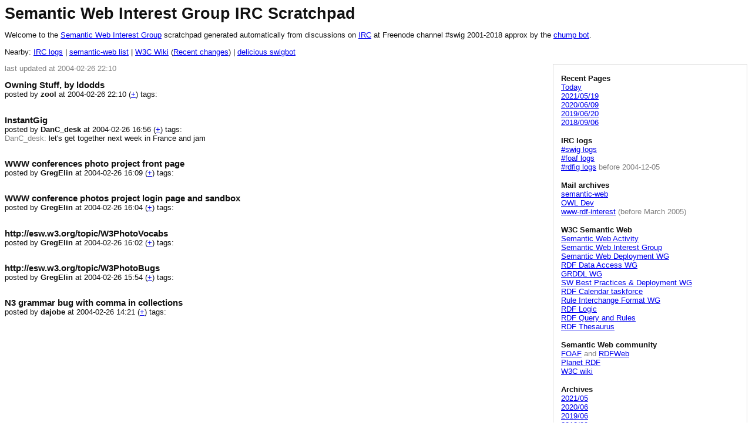

--- FILE ---
content_type: text/html
request_url: https://swig.planetrdf.com/2004/02/26/2004-02-26.html
body_size: 3303
content:
<?xml version="1.0" encoding="utf-8"?>
<!DOCTYPE html PUBLIC "-//W3C//DTD XHTML 1.0 Strict//EN" "http://www.w3.org/TR/xhtml1/DTD/xhtml1-strict.dtd">
<html xmlns="http://www.w3.org/1999/xhtml">
  <head>
    <meta http-equiv="Content-Type" content="text/html; charset=utf-8" />
    <link type="text/css" href="../../../churn.css" rel="stylesheet" media="screen" />
    <link rel="alternate" type="application/rdf+xml" title="RSS 1.0" href="index.rss" />
    <link rel="alternate" type="application/rss+xml" title="RSS 1.0" href="index.rss" />
    <meta name="google-site-verification" content="CDYt9vKP5Cs5CAMylGRredzH0-WNASkE8SszJjI8i0E" />
    <title>Semantic Web Interest Group IRC Scratchpad</title>
  </head>
  <body>
    <div class="header">
      <h1>Semantic Web Interest Group IRC Scratchpad</h1>
      <p>Welcome to the
<a href="http://www.w3.org/2001/sw/interest/">Semantic Web Interest Group</a>
scratchpad generated automatically from discussions on
<a href="http://esw.w3.org/topic/InternetRelayChat">IRC</a> at
Freenode channel #swig 2001-2018 approx
by the <a href="https://github.com/edumbill/chump">chump bot</a>.
</p>
      <p>Nearby:
<a href="http://chatlogs.planetrdf.com/swig/">IRC logs</a>
|
<a href="http://lists.w3.org/Archives/Public/semantic-web/">semantic-web list</a> |
<a href="http://www.w3.org/wiki/FrontPage" title="W3C Wiki">W3C Wiki</a>
(<a href="http://www.w3.org/wiki/Special:RecentChanges" title="Recently changed pages on the W3C wiki">Recent changes</a>) |
<a href="https://delicious.com/swigbot">delicious swigbot</a></p>
    </div>
    <div id="main">
<div class="timestamp">last updated at 2004-02-26 22:10</div>



<div id="d1077833452.026639" class="item"><div class="title"><a name="1077833452.026639" id="a1077833452.026639"></a><a href="http://rdfweb.org/topic/OwningStuff">Owning Stuff, by ldodds</a></div><div class="byline">
posted by <span class="nick">zool</span>
at <span class="time">2004-02-26 22:10</span>
(<a href="2004-02-26.html#1077833452.026639">+</a>)

tags: 
</div><div class="comments"> </div></div>
<div id="d1077814596.623261" class="item"><div class="title"><a name="1077814596.623261" id="a1077814596.623261"></a><a href="http://esw.w3.org/topic/InstantGig">InstantGig</a></div><div class="byline">
posted by <span class="nick">DanC_desk</span>
at <span class="time">2004-02-26 16:56</span>
(<a href="2004-02-26.html#1077814596.623261">+</a>)

tags: 
</div><div class="comments"><span class="commenter">DanC_desk: </span><span class="comment">let's get together next week in France and jam</span><br /> </div></div>
<div id="d1077811771.431388" class="item"><div class="title"><a name="1077811771.431388" id="a1077811771.431388"></a><a href="http://w3photo.org/">WWW conferences photo project front page</a></div><div class="byline">
posted by <span class="nick">GregElin</span>
at <span class="time">2004-02-26 16:09</span>
(<a href="2004-02-26.html#1077811771.431388">+</a>)

tags: 
</div><div class="comments"> </div></div>
<div id="d1077811468.516052" class="item"><div class="title"><a name="1077811468.516052" id="a1077811468.516052"></a><a href="http://w3photo.org/photos">WWW conference photos project login page and sandbox</a></div><div class="byline">
posted by <span class="nick">GregElin</span>
at <span class="time">2004-02-26 16:04</span>
(<a href="2004-02-26.html#1077811468.516052">+</a>)

tags: 
</div><div class="comments"> </div></div>
<div id="d1077811337.816523" class="item"><div class="title"><a name="1077811337.816523" id="a1077811337.816523"></a><a href="http://esw.w3.org/topic/W3PhotoVocabs">http://esw.w3.org/topic/W3PhotoVocabs</a></div><div class="byline">
posted by <span class="nick">GregElin</span>
at <span class="time">2004-02-26 16:02</span>
(<a href="2004-02-26.html#1077811337.816523">+</a>)

tags: 
</div><div class="comments"> </div></div>
<div id="d1077810846.940905" class="item"><div class="title"><a name="1077810846.940905" id="a1077810846.940905"></a><a href="http://esw.w3.org/topic/W3PhotoBugs">http://esw.w3.org/topic/W3PhotoBugs</a></div><div class="byline">
posted by <span class="nick">GregElin</span>
at <span class="time">2004-02-26 15:54</span>
(<a href="2004-02-26.html#1077810846.940905">+</a>)

tags: 
</div><div class="comments"> </div></div>
<div id="d1077805312.415243" class="item"><div class="title"><a name="1077805312.415243" id="a1077805312.415243"></a><a href="http://lists.w3.org/Archives/Public/public-cwm-bugs/2004Feb/0000.html">N3 grammar bug with comma in collections</a></div><div class="byline">
posted by <span class="nick">dajobe</span>
at <span class="time">2004-02-26 14:21</span>
(<a href="2004-02-26.html#1077805312.415243">+</a>)

tags: 
</div><div class="comments"> </div></div>
</div>
    <div id="sidebar">
      <a id="skip-sidebar" href="2004-02-26.html#main">Skip to main content</a>
      <h2>Recent Pages</h2>
      <div class="archive">
        <a href="../../../index.html">Today</a>
        <br />
        <a href="../../../2021/05/19/2021-05-19.html">2021/05/19</a>
        <br />
        <a href="../../../2020/06/09/2020-06-09.html">2020/06/09</a>
        <br />
        <a href="../../../2019/06/20/2019-06-20.html">2019/06/20</a>
        <br />
        <a href="../../../2018/09/06/2018-09-06.html">2018/09/06</a>
        <br />
      </div>
      <h2>IRC logs</h2>
      <div class="archive"><a href="http://chatlogs.planetrdf.com/swig/">#swig logs</a><br /><a href="http://chatlogs.planetrdf.com/foaf/">#foaf logs</a><br /><a href="http://chatlogs.planetrdf.com/rdfig/">#rdfig logs</a> before 2004-12-05<br /></div>
      <h2>Mail archives</h2>
      <div class="archive"><a href="http://lists.w3.org/Archives/Public/semantic-web/">semantic-web</a><br /><a href="http://lists.w3.org/Archives/Public/public-owl-dev/" title="Web Ontology Language (OWL) discussions">OWL Dev</a><br /><a href="http://lists.w3.org/Archives/Public/www-rdf-interest/">www-rdf-interest</a> (before March 2005)<br /></div>
      <h2>W3C Semantic Web</h2>
      <div class="archive">
        <a href="http://www.w3.org/2001/sw/" title="W3C Semantic Web Activity">Semantic Web Activity</a>
        <br />
        <a href="http://www.w3.org/2001/sw/interest/">Semantic Web Interest Group</a>
        <br />
        <a href="http://www.w3.org/2006/07/SWD/" title="Semantic Web Deployment WG">Semantic Web Deployment WG</a>
        <br />
        <a href="http://www.w3.org/2001/sw/DataAccess/" title="RDF Data Access Working Group">RDF Data Access WG</a>
        <br />
        <a href="http://www.w3.org/2001/sw/grddl-wg/" title="GRDDL Working Group">GRDDL WG</a>
        <br />
        <a href="http://www.w3.org/2001/sw/BestPractices/" title="Semantic Web Best Practices and Deployment Working Group">SW Best Practices &amp; Deployment WG</a>
        <br />
        <a href="http://www.w3.org/2002/12/cal/">RDF Calendar taskforce</a>
        <br />
        <a href="http://www.w3.org/2005/rules/wg.html" title="Rule Interchange Format Working Group">Rule Interchange Format WG</a>
        <br />
        <a href="http://lists.w3.org/Archives/Public/www-rdf-logic/" title="Logic-based languages for use on the Web">RDF Logic</a>
        <br />
        <a href="http://lists.w3.org/Archives/Public/www-rdf-rules/" title="Queries and rules for RDF data">RDF Query and Rules</a>
        <br />
        <a href="http://lists.w3.org/Archives/Public/public-esw-thes/" title="RDF and Thesaurus systems">RDF Thesaurus</a>
        <br />
      </div>
      <h2>Semantic Web community</h2>
      <div class="archive"><a href="http://www.foaf-project.org/" title="Friend of a Friend Project">FOAF</a> and <a href="http://rdfweb.org/" title="RDFWeb - FOAF development site">RDFWeb</a><br /><a href="http://planetrdf.com/">Planet RDF</a><br /><a href="http://www.w3.org/wiki/FrontPage">W3C wiki</a><br /></div>
      <h2>Archives</h2>
      <div class="archive">
        <a href="../../../2021/05/index.html">2021/05</a>
        <br />
        <a href="../../../2020/06/index.html">2020/06</a>
        <br />
        <a href="../../../2019/06/index.html">2019/06</a>
        <br />
        <a href="../../../2018/09/index.html">2018/09</a>
        <br />
        <a href="../../../2018/08/index.html">2018/08</a>
        <br />
        <a href="../../../2018/07/index.html">2018/07</a>
        <br />
        <a href="../../../2018/06/index.html">2018/06</a>
        <br />
        <a href="../../../2018/05/index.html">2018/05</a>
        <br />
        <a href="../../../2018/04/index.html">2018/04</a>
        <br />
        <a href="../../../2018/01/index.html">2018/01</a>
        <br />
        <a href="../../../2017/08/index.html">2017/08</a>
        <br />
        <a href="../../../2017/07/index.html">2017/07</a>
        <br />
        <a href="../../../2017/06/index.html">2017/06</a>
        <br />
        <a href="../../../2017/05/index.html">2017/05</a>
        <br />
        <a href="../../../2017/04/index.html">2017/04</a>
        <br />
        <a href="../../../2017/03/index.html">2017/03</a>
        <br />
        <a href="../../../2017/02/index.html">2017/02</a>
        <br />
        <a href="../../../2017/01/index.html">2017/01</a>
        <br />
        <a href="../../../2016/12/index.html">2016/12</a>
        <br />
        <a href="../../../2016/09/index.html">2016/09</a>
        <br />
        <a href="../../../2016/08/index.html">2016/08</a>
        <br />
        <a href="../../../2016/07/index.html">2016/07</a>
        <br />
        <a href="../../../2016/06/index.html">2016/06</a>
        <br />
        <a href="../../../2016/05/index.html">2016/05</a>
        <br />
        <a href="../../../2016/04/index.html">2016/04</a>
        <br />
        <a href="../../../2016/03/index.html">2016/03</a>
        <br />
        <a href="../../../2016/02/index.html">2016/02</a>
        <br />
        <a href="../../../2016/01/index.html">2016/01</a>
        <br />
        <a href="../../../2015/12/index.html">2015/12</a>
        <br />
        <a href="../../../2015/11/index.html">2015/11</a>
        <br />
        <a href="../../../2015/10/index.html">2015/10</a>
        <br />
        <a href="../../../2015/09/index.html">2015/09</a>
        <br />
        <a href="../../../2015/08/index.html">2015/08</a>
        <br />
        <a href="../../../2015/07/index.html">2015/07</a>
        <br />
        <a href="../../../2015/06/index.html">2015/06</a>
        <br />
        <a href="../../../2015/05/index.html">2015/05</a>
        <br />
        <a href="../../../2015/04/index.html">2015/04</a>
        <br />
        <a href="../../../2015/03/index.html">2015/03</a>
        <br />
        <a href="../../../2015/02/index.html">2015/02</a>
        <br />
        <a href="../../../2015/01/index.html">2015/01</a>
        <br />
        <a href="../../../2014/12/index.html">2014/12</a>
        <br />
        <a href="../../../2014/11/index.html">2014/11</a>
        <br />
        <a href="../../../2014/10/index.html">2014/10</a>
        <br />
        <a href="../../../2014/09/index.html">2014/09</a>
        <br />
        <a href="../../../2014/08/index.html">2014/08</a>
        <br />
        <a href="../../../2014/07/index.html">2014/07</a>
        <br />
        <a href="../../../2014/06/index.html">2014/06</a>
        <br />
        <a href="../../../2014/05/index.html">2014/05</a>
        <br />
        <a href="../../../2014/04/index.html">2014/04</a>
        <br />
        <a href="../../../2014/03/index.html">2014/03</a>
        <br />
        <a href="../../../2014/02/index.html">2014/02</a>
        <br />
        <a href="../../../2014/01/index.html">2014/01</a>
        <br />
        <a href="../../../2013/12/index.html">2013/12</a>
        <br />
        <a href="../../../2013/11/index.html">2013/11</a>
        <br />
        <a href="../../../2013/10/index.html">2013/10</a>
        <br />
        <a href="../../../2013/09/index.html">2013/09</a>
        <br />
        <a href="../../../2013/08/index.html">2013/08</a>
        <br />
        <a href="../../../2013/07/index.html">2013/07</a>
        <br />
        <a href="../../../2013/06/index.html">2013/06</a>
        <br />
        <a href="../../../2013/05/index.html">2013/05</a>
        <br />
        <a href="../../../2013/04/index.html">2013/04</a>
        <br />
        <a href="../../../2013/03/index.html">2013/03</a>
        <br />
        <a href="../../../2013/02/index.html">2013/02</a>
        <br />
        <a href="../../../2013/01/index.html">2013/01</a>
        <br />
        <a href="../../../2012/12/index.html">2012/12</a>
        <br />
        <a href="../../../2012/11/index.html">2012/11</a>
        <br />
        <a href="../../../2012/10/index.html">2012/10</a>
        <br />
        <a href="../../../2012/09/index.html">2012/09</a>
        <br />
        <a href="../../../2012/08/index.html">2012/08</a>
        <br />
        <a href="../../../2012/07/index.html">2012/07</a>
        <br />
        <a href="../../../2012/06/index.html">2012/06</a>
        <br />
        <a href="../../../2012/05/index.html">2012/05</a>
        <br />
        <a href="../../../2012/04/index.html">2012/04</a>
        <br />
        <a href="../../../2012/03/index.html">2012/03</a>
        <br />
        <a href="../../../2012/02/index.html">2012/02</a>
        <br />
        <a href="../../../2012/01/index.html">2012/01</a>
        <br />
        <a href="../../../2011/12/index.html">2011/12</a>
        <br />
        <a href="../../../2011/11/index.html">2011/11</a>
        <br />
        <a href="../../../2011/10/index.html">2011/10</a>
        <br />
        <a href="../../../2011/09/index.html">2011/09</a>
        <br />
        <a href="../../../2011/08/index.html">2011/08</a>
        <br />
        <a href="../../../2011/07/index.html">2011/07</a>
        <br />
        <a href="../../../2011/06/index.html">2011/06</a>
        <br />
        <a href="../../../2011/05/index.html">2011/05</a>
        <br />
        <a href="../../../2011/04/index.html">2011/04</a>
        <br />
        <a href="../../../2011/03/index.html">2011/03</a>
        <br />
        <a href="../../../2011/02/index.html">2011/02</a>
        <br />
        <a href="../../../2011/01/index.html">2011/01</a>
        <br />
        <a href="../../../2010/12/index.html">2010/12</a>
        <br />
        <a href="../../../2010/11/index.html">2010/11</a>
        <br />
        <a href="../../../2010/10/index.html">2010/10</a>
        <br />
        <a href="../../../2010/09/index.html">2010/09</a>
        <br />
        <a href="../../../2010/08/index.html">2010/08</a>
        <br />
        <a href="../../../2010/07/index.html">2010/07</a>
        <br />
        <a href="../../../2010/06/index.html">2010/06</a>
        <br />
        <a href="../../../2010/05/index.html">2010/05</a>
        <br />
        <a href="../../../2010/04/index.html">2010/04</a>
        <br />
        <a href="../../../2010/03/index.html">2010/03</a>
        <br />
        <a href="../../../2010/02/index.html">2010/02</a>
        <br />
        <a href="../../../2010/01/index.html">2010/01</a>
        <br />
        <a href="../../../2009/12/index.html">2009/12</a>
        <br />
        <a href="../../../2009/11/index.html">2009/11</a>
        <br />
        <a href="../../../2009/10/index.html">2009/10</a>
        <br />
        <a href="../../../2009/09/index.html">2009/09</a>
        <br />
        <a href="../../../2009/08/index.html">2009/08</a>
        <br />
        <a href="../../../2009/07/index.html">2009/07</a>
        <br />
        <a href="../../../2009/06/index.html">2009/06</a>
        <br />
        <a href="../../../2009/05/index.html">2009/05</a>
        <br />
        <a href="../../../2009/04/index.html">2009/04</a>
        <br />
        <a href="../../../2009/03/index.html">2009/03</a>
        <br />
        <a href="../../../2009/02/index.html">2009/02</a>
        <br />
        <a href="../../../2009/01/index.html">2009/01</a>
        <br />
        <a href="../../../2008/12/index.html">2008/12</a>
        <br />
        <a href="../../../2008/11/index.html">2008/11</a>
        <br />
        <a href="../../../2008/10/index.html">2008/10</a>
        <br />
        <a href="../../../2008/09/index.html">2008/09</a>
        <br />
        <a href="../../../2008/08/index.html">2008/08</a>
        <br />
        <a href="../../../2008/07/index.html">2008/07</a>
        <br />
        <a href="../../../2008/06/index.html">2008/06</a>
        <br />
        <a href="../../../2008/05/index.html">2008/05</a>
        <br />
        <a href="../../../2008/04/index.html">2008/04</a>
        <br />
        <a href="../../../2008/03/index.html">2008/03</a>
        <br />
        <a href="../../../2008/02/index.html">2008/02</a>
        <br />
        <a href="../../../2008/01/index.html">2008/01</a>
        <br />
        <a href="../../../2007/12/index.html">2007/12</a>
        <br />
        <a href="../../../2007/11/index.html">2007/11</a>
        <br />
        <a href="../../../2007/10/index.html">2007/10</a>
        <br />
        <a href="../../../2007/09/index.html">2007/09</a>
        <br />
        <a href="../../../2007/08/index.html">2007/08</a>
        <br />
        <a href="../../../2007/07/index.html">2007/07</a>
        <br />
        <a href="../../../2007/06/index.html">2007/06</a>
        <br />
        <a href="../../../2007/05/index.html">2007/05</a>
        <br />
        <a href="../../../2007/04/index.html">2007/04</a>
        <br />
        <a href="../../../2007/03/index.html">2007/03</a>
        <br />
        <a href="../../../2007/02/index.html">2007/02</a>
        <br />
        <a href="../../../2007/01/index.html">2007/01</a>
        <br />
        <a href="../../../2006/12/index.html">2006/12</a>
        <br />
        <a href="../../../2006/11/index.html">2006/11</a>
        <br />
        <a href="../../../2006/10/index.html">2006/10</a>
        <br />
        <a href="../../../2006/09/index.html">2006/09</a>
        <br />
        <a href="../../../2006/08/index.html">2006/08</a>
        <br />
        <a href="../../../2006/07/index.html">2006/07</a>
        <br />
        <a href="../../../2006/06/index.html">2006/06</a>
        <br />
        <a href="../../../2006/05/index.html">2006/05</a>
        <br />
        <a href="../../../2006/04/index.html">2006/04</a>
        <br />
        <a href="../../../2006/03/index.html">2006/03</a>
        <br />
        <a href="../../../2006/02/index.html">2006/02</a>
        <br />
        <a href="../../../2006/01/index.html">2006/01</a>
        <br />
        <a href="../../../2005/12/index.html">2005/12</a>
        <br />
        <a href="../../../2005/11/index.html">2005/11</a>
        <br />
        <a href="../../../2005/10/index.html">2005/10</a>
        <br />
        <a href="../../../2005/09/index.html">2005/09</a>
        <br />
        <a href="../../../2005/08/index.html">2005/08</a>
        <br />
        <a href="../../../2005/07/index.html">2005/07</a>
        <br />
        <a href="../../../2005/06/index.html">2005/06</a>
        <br />
        <a href="../../../2005/05/index.html">2005/05</a>
        <br />
        <a href="../../../2005/04/index.html">2005/04</a>
        <br />
        <a href="../../../2005/03/index.html">2005/03</a>
        <br />
        <a href="../../../2005/02/index.html">2005/02</a>
        <br />
        <a href="../../../2005/01/index.html">2005/01</a>
        <br />
        <a href="../../12/index.html">2004/12</a>
        <br />
        <a href="../../11/index.html">2004/11</a>
        <br />
        <a href="../../10/index.html">2004/10</a>
        <br />
        <a href="../../09/index.html">2004/09</a>
        <br />
        <a href="../../08/index.html">2004/08</a>
        <br />
        <a href="../../07/index.html">2004/07</a>
        <br />
        <a href="../../06/index.html">2004/06</a>
        <br />
        <a href="../../05/index.html">2004/05</a>
        <br />
        <a href="../../04/index.html">2004/04</a>
        <br />
        <a href="../../03/index.html">2004/03</a>
        <br />
        <a href="../index.html">2004/02</a>
        <br />
        <a href="../../01/index.html">2004/01</a>
        <br />
        <a href="../../../2003/12/index.html">2003/12</a>
        <br />
        <a href="../../../2003/11/index.html">2003/11</a>
        <br />
        <a href="../../../2003/10/index.html">2003/10</a>
        <br />
        <a href="../../../2003/09/index.html">2003/09</a>
        <br />
        <a href="../../../2003/08/index.html">2003/08</a>
        <br />
        <a href="../../../2003/07/index.html">2003/07</a>
        <br />
        <a href="../../../2003/06/index.html">2003/06</a>
        <br />
        <a href="../../../2003/05/index.html">2003/05</a>
        <br />
        <a href="../../../2003/04/index.html">2003/04</a>
        <br />
        <a href="../../../2003/03/index.html">2003/03</a>
        <br />
        <a href="../../../2003/02/index.html">2003/02</a>
        <br />
        <a href="../../../2003/01/index.html">2003/01</a>
        <br />
        <a href="../../../2002/12/index.html">2002/12</a>
        <br />
        <a href="../../../2002/11/index.html">2002/11</a>
        <br />
        <a href="../../../2002/10/index.html">2002/10</a>
        <br />
        <a href="../../../2002/09/index.html">2002/09</a>
        <br />
        <a href="../../../2002/08/index.html">2002/08</a>
        <br />
        <a href="../../../2002/07/index.html">2002/07</a>
        <br />
        <a href="../../../2002/06/index.html">2002/06</a>
        <br />
        <a href="../../../2002/05/index.html">2002/05</a>
        <br />
        <a href="../../../2002/04/index.html">2002/04</a>
        <br />
        <a href="../../../2002/03/index.html">2002/03</a>
        <br />
        <a href="../../../2002/02/index.html">2002/02</a>
        <br />
        <a href="../../../2002/01/index.html">2002/01</a>
        <br />
        <a href="../../../2001/12/index.html">2001/12</a>
        <br />
        <a href="../../../2001/11/index.html">2001/11</a>
        <br />
        <a href="../../../2001/10/index.html">2001/10</a>
        <br />
        <a href="../../../2001/09/index.html">2001/09</a>
        <br />
        <a href="../../../2001/08/index.html">2001/08</a>
        <br />
        <a href="../../../2001/07/index.html">2001/07</a>
        <br />
        <a href="../../../2001/06/index.html">2001/06</a>
        <br />
        <a href="../../../2001/05/index.html">2001/05</a>
        <br />
        <a href="../../../2001/04/index.html">2001/04</a>
        <br />
        <a href="../../../2001/03/index.html">2001/03</a>
        <br />
      </div>
      <h2>Syndicate</h2>
      <div class="archive">
        <a href="http://swig.planetrdf.com/index.rss" title="RSS 1.0 version of the Semantic Web Interest Group IRC Scratchpad" type="application/rdf+xml">RSS 1.0</a>
      </div>
    </div>
    <div class="attribution">
Created by the <a href="https://github.com/edumbill/chump">Daily Chump</a> bot.
Hosted by <a href="http://planetdf.com/">PlanetRDF</a>.
</div>
  </body>
</html>


--- FILE ---
content_type: text/css
request_url: https://swig.planetrdf.com/churn.css
body_size: 482
content:

body, table {
	background-color: #ffffff;
        font-family: Verdana, sans-serif; font-size: 10pt;
	color: #111;
}

h1 {
   font-size: 20pt;
   font-family: "Trebuchet MS", sans-serif;
   margin: 0;
}

h2, h3, h4 {
        font-family: "Trebuchet MS",sans-serif;
        font-size: 11pt;
        font-weight: bold;
        margin: 9pt;
}

h2 {
  margin-top: 2em;
        font-size: 14pt;
}

h3 {
        font-size: 11pt;
        border-bottom: 2px solid #dddddd;
}

h3 a {
        color: #111;
        text-decoration: none;
}

h3 a:hover {
  color: #a00;
}


.item { padding-top: 1em; }
.title {
	font-weight: bold; 
        font-size: 11pt;
        /* border-bottom: 2px solid #dddddd; */
}
.title a {
        color: #111;
        text-decoration: none;
}

.title a:hover {
  color: #a00;
}

.topic { font-weight: bold; font-style: italic; color: gray; 
         font-size: large; }
.byline { font-size: small; }
.nick { font-weight: bold; }
.commenter { color: gray; }
.timestamp { font-size: small; color: gray; }
.attribution { 
  border-top: #999 1px solid;
  clear: right;
  font-size: 8pt; color: #999;
  text-align: right;
  padding-top: 1em;
}
.archive {
  font-family: Verdana, Arial, Helvetica, Sans-Serif;
  font-size: small; color: gray;
}

.content {
}

.header {
  width: 100%;
}

#sidebar {
  padding-left: 1em;
  border: 1px solid #dddddd;
  width: 25%;
  float: right;
}

#sidebar h2 {
        margin: 1.2em 0 0 0;
        font-size: 10pt;
  /* White on grey - pending approval
  color: white;
  background-color: #aaa;
  border-bottom: 2px solid #888;
  padding-left: 0.4em;
  */
}

#sidebar ul {
        padding: 0em;
  margin: 0.4em 0 1em 0;
        list-style-type:none;
}
#sidebar p {
        padding: 0em;
  margin: 0.4em 0 1.4em 0;
}
#sidebar ul li {
  margin: 0;
  padding-bottom: 0.2em;
}
#sidebar ul li a {
  text-decoration: none;
}
#sidebar ul li a:hover {
  text-decoration: underline;
}

a#skip-sidebar {
  display: none;
}

#main {
  float:left
}

#sidebar {
  float:right
}
